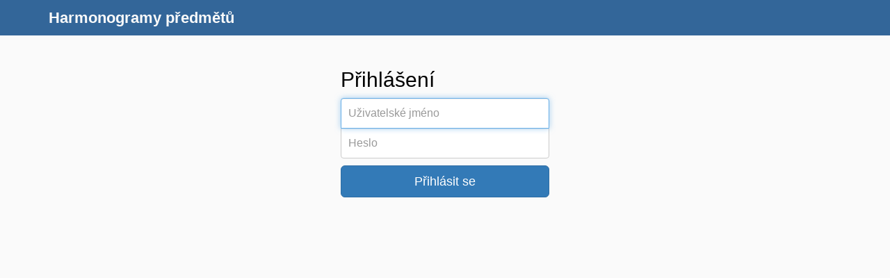

--- FILE ---
content_type: text/html; charset=utf-8
request_url: https://harm.fbmi.cvut.cz/sign/in?backlink=g00dl
body_size: 1018
content:

<!DOCTYPE html>
<!--[if IE 8]> <html lang="cs" class="ie8"> <![endif]-->
<!--[if !IE]><!-->
<html lang="cs">
<!--<![endif]-->
<head>
  <meta charset="utf-8">
  <meta http-equiv="X-UA-Compatible" content="IE=edge">
  <meta name="viewport" content="width=device-width, initial-scale=1">
  <link href="/favicon.ico" rel="icon">

  <title>Harmonogramy předmětů</title>

  <!-- Bootstrap -->
  <link href="/plugins/bootstrap/css/bootstrap.min.css" rel="stylesheet">
  <link href="/css/animate.css" rel="stylesheet">
  <link href="/css/layout.css?v20190228" rel="stylesheet">

  <!-- HTML5 shim and Respond.js for IE8 support of HTML5 elements and media queries -->
  <!-- WARNING: Respond.js doesn't work if you view the page via file:// -->
  <!--[if lt IE 9]>
    <script src="https://oss.maxcdn.com/html5shiv/3.7.2/html5shiv.min.js"></script>
    <script src="https://oss.maxcdn.com/respond/1.4.2/respond.min.js"></script>
  <![endif]-->


</head>

<body>

<header>
  <div class="container">
    <div class="col-xs-6 col-md-7 title">
      <a href="/">Harmonogramy předmětů</a>
    </div>
    <div class="col-xs-6 col-md-5 user">
    </div>
  </div>
</header>
<main class="container"> 



<form action="/sign/in?backlink=g00dl" method="post" id="frm-signInForm" class="form-signin">
<h2 class="form-signin-heading">Přihlášení</h2>


<label for="frm-signInForm-username" class="sr-only">Uživatelské jméno:</label>
<input type="text" name="username" id="frm-signInForm-username" required data-nette-rules='[{"op":":filled","msg":"Prosím, zadejte své uživatelské jméno."}]' placeholder="Uživatelské jméno" class="form-control" autofocus="">

<label for="frm-signInForm-password" class="sr-only">Heslo:</label>
<input type="password" name="password" id="frm-signInForm-password" required data-nette-rules='[{"op":":filled","msg":"Prosím, zadejte své heslo."}]' placeholder="Heslo" class="form-control">

<input type="submit" name="send" value="Přihlásit se" class="btn btn-lg btn-primary btn-block">

<input type="hidden" name="_do" value="signInForm-submit"></form>


</main>    

<script src="/js/jquery.min.js"></script>
<script src="/js/nette.ajax.min.js"></script>
<script src="/js/spinner.ajax.js"></script>
<script src="/plugins/bootstrap/js/bootstrap.min.js"></script>
<script src="/js/layout.js"></script>



</body>
</html>

--- FILE ---
content_type: text/css
request_url: https://harm.fbmi.cvut.cz/css/layout.css?v20190228
body_size: 1078
content:
@import url(https://fonts.googleapis.com/css?family=Open+Sans:400,300,600,400italic&subset=latin,latin-ext);

body {
  background: #fafafa;
  font-family: OpenSans,Helvetica,Arial,sans-serif;
  color: #000;
}
a {
  color: #000;
  font-weight: bold;
  transition: all .2s linear;
}
a:hover, a:active, a:focus {
  color: #369;
}
h1 {
  font-size: 28px;
}
.table tfoot {
  border-top: 2px solid #ddd;
  font-weight: 600;
}
header {
  background: #336699;
  color: #fff;
  padding: 10px;
  margin-bottom: 12px;
}
header a {
  color: #fafafa;
}
header a:hover, header a:active, header a:focus {
  color: #fff;
  text-decoration: none;
}
header .title {
  font-size: 22px;
  padding: 0;
}
header .title a {
  font-weight: 600;
}
header .title a:focus {
  outline: none;
}
header .user {
  text-align: right;
}
.form-signin {
  max-width: 330px;
  padding: 15px;
  margin: 0 auto;
}
.form-signin .form-signin-heading,
.form-signin .checkbox {
  margin-bottom: 10px;
}
.form-signin .checkbox {
  font-weight: normal;
}
.form-signin .form-control {
  position: relative;
  height: auto;
  -webkit-box-sizing: border-box;
     -moz-box-sizing: border-box;
          box-sizing: border-box;
  padding: 10px;
  font-size: 16px;
}
.form-signin .form-control:focus {
  z-index: 2;
}
.form-signin input[name="username"] {
  margin-bottom: -1px;
  border-bottom-right-radius: 0;
  border-bottom-left-radius: 0;
}
.form-signin input[name="password"] {
  margin-bottom: 10px;
  border-top-left-radius: 0;
  border-top-right-radius: 0;
}
.form-only-mine {
  display: inline-block;
}
.table-courses td.edit {
  white-space: nowrap;
  width: 110px;
}
.table-striped>tbody {
    background-color: #ffffff;
}
.table-schedule {
  table-layout: fixed;
}
.table-schedule .form-control, .table-schedule .selectize-input {
  padding: 4px;
}
.alias-panel {
  padding: 2px 2px 8px;
}
.alias-panel .checkbox {
  margin-bottom: 4px;
}
.alias-panel input[type=checkbox] {
  margin-right: 6px;
  top: 1px;
}
.table-schedule th, .table-schedule-detail th {
  position: relative;
  overflow: hidden;
}
.table-schedule th:after, .table-schedule-detail th:after {
  content:'';
  width: 10px;
  height:100%;    
  position:absolute;
  right:0;
  top:0;
  background: linear-gradient(to right, transparent, #fafafa);
  background: -webkit-linear-gradient(left, transparent , #fafafa);
  background: -o-linear-gradient(right, transparent, #fafafa);
  background: -moz-linear-gradient(right, transparent, #fafafa);  
}
.table-schedule .selectize-input {
  min-height: 30px;
}
.table-schedule .selectize-control.single .selectize-input:after {
  right: 6px;
}
.table-schedule .lecNbr, .table-schedule .par, .table-schedule .hours {
  width: 55px;
}
.table-schedule .date {
  width: 90px;
}
.table-schedule .time {
  width: 64px;
}
.table-schedule .room {
  width: 100px;
}
.table-schedule .subject {

}
.table-schedule .teachers {
  width: 160px;
}
.table-schedule .evaluation {
  text-align: center;
  width: 40px;
}
.table-schedule .buttons {
  width: 80px;
  white-space: nowrap;
}
.table-schedule-detail .lecNbr {
  width: 60px;
}
.table-schedule-detail .par {
  width: 60px;
}
.table-schedule-detail .date {
  width: 90px;
}
.table-schedule-detail .time {
  width: 60px;
}
.table-schedule-detail .hours {
  width: 60px
}
.table-schedule-detail .room {
  width: 100px;
}
.table-schedule-detail .subject {
}
.table-schedule-detail .teachers {
  width: 160px;
}

--- FILE ---
content_type: application/javascript
request_url: https://harm.fbmi.cvut.cz/js/nette.ajax.min.js
body_size: 3012
content:
/*
 Copyright (c) 2009, 2010 Jan Marek
 @copyright Copyright (c) 2009, 2010 David Grudl
 @copyright Copyright (c) 2012-2014 Vojtěch Dobeš
 @license MIT

 @version 2.0.0
*/
(function(m,e,h){if("function"!==typeof e)return console.error("nette.ajax.js: jQuery is missing, load it please");e.nette=new (e.extend(function(){var b={self:this,initialized:!1,contexts:{},on:{init:{},load:{},prepare:{},before:{},start:{},success:{},complete:{},error:{}},fire:function(){var a=!0,c=Array.prototype.slice.call(arguments),d=c.shift(),f="string"===typeof d?d:d.name,g="object"===typeof d?d.off||{}:{};c.push(b.self);e.each(b.on[f],function(d,f){if(f===h||-1!==e.inArray(d,g))return!0;
var n=f.apply(b.contexts[d],c);return a=n===h||n});return a},requestHandler:function(a){if((a=b.self.ajax({},this,a))&&a._returnFalse)return!1},ext:function(a,c,d){for(;!d;)d="ext_"+Math.random(),b.contexts[d]&&(d=h);e.each(a,function(a,c){b.on[a][d]=c});b.contexts[d]=e.extend(c?c:{},{name:function(){return d},ext:function(a,c){var d=b.contexts[a];if(!d&&c)throw"Extension '"+this.name()+"' depends on disabled extension '"+a+"'.";return d}})}};this.ext=function(a,c,d){if("object"===typeof a)b.ext(a,
c);else{if(c===h)return b.contexts[a];if(c){if("string"===typeof a&&b.contexts[a]!==h)throw"Cannot override already registered nette-ajax extension '"+a+"'.";b.ext(c,d,a)}else e.each("init load prepare before start success complete error".split(" "),function(c,d){b.on[d][a]=h}),b.contexts[a]=h}return this};this.init=function(a,c){if(b.initialized)throw"Cannot initialize nette-ajax twice.";if("function"===typeof a)this.ext("init",null),this.ext("init",{load:a},c);else if("object"===typeof a)this.ext("init",
null),this.ext("init",a,c);else if(a!==h)throw"Argument of init() can be function or function-hash only.";b.initialized=!0;b.fire("init");this.load();return this};this.load=function(){b.fire("load",b.requestHandler);return this};this.ajax=function(a,c,d){"string"===e.type(a)&&(a={url:a});if(!a.nette&&c&&d){var f=e(c),g;d=a.nette={e:d,ui:c,el:f,isForm:f.is("form"),isSubmit:f.is("input[type=submit]")||f.is("button[type=submit]"),isImage:f.is("input[type=image]"),form:null};d.isSubmit||d.isImage?d.form=
d.el.closest("form"):d.isForm&&(d.form=d.el);a.url||(a.url=d.form?d.form.attr("action"):c.href);a.type||(a.type=d.form?d.form.attr("method"):"get");f.is("[data-ajax-off]")&&(c=f.attr("data-ajax-off"),0===c.indexOf("[")?a.off=f.data("ajaxOff"):-1!==c.indexOf(",")?a.off=c.split(","):-1!==c.indexOf(" ")?a.off=c.split(" "):a.off=c,"string"===typeof a.off&&(a.off=[a.off]),a.off=e.grep(e.each(a.off,function(a){return e.trim(a)}),function(a){return a.length}))}b.fire({name:"prepare",off:a.off||{}},a);a.prepare&&
a.prepare(a);g=a.beforeSend;a.beforeSend=function(a,c){var d=b.fire({name:"before",off:c.off||{}},a,c);(d||d===h)&&g&&(d=g(a,c));return d};return this.handleXHR(e.ajax(a),a)};this.handleXHR=function(a,c){c=c||{};!a||"undefined"!==typeof a.statusText&&"canceled"===a.statusText||(a.done(function(a,e,g){b.fire({name:"success",off:c.off||{}},a,e,g,c)}).fail(function(a,e,g){b.fire({name:"error",off:c.off||{}},a,e,g,c)}).always(function(a,e){b.fire({name:"complete",off:c.off||{}},a,e,c)}),b.fire({name:"start",
off:c.off||{}},a,c),c.start&&c.start(a,c));return a}},e.nette?e.nette:{}));e.fn.netteAjax=function(b,a){return e.nette.ajax(a||{},this[0],b)};e.fn.netteAjaxOff=function(){return this.off(".nette")};e.nette.ext("validation",{before:function(b,a){if(a.nette)var c=a.nette;else return!0;var d=c.e,f=e.extend({keys:!0,url:!0,form:!0},a.validate||function(){if(c.el.is("[data-ajax-validate]")){var a=c.el.data("ajaxValidate");if(!1===a)return{keys:!1,url:!1,form:!1};if("object"===typeof a)return a}}()||{}),
g=!1;c.el.attr("data-ajax-pass")!==h&&(g=c.el.data("ajaxPass"),g="bool"===typeof g?g:!0);if(f.keys){var l=d.button||d.ctrlKey||d.shiftKey||d.altKey||d.metaKey;if(c.form){if(l&&c.isSubmit)return this.explicitNoAjax=!0,!1;if(c.isForm&&this.explicitNoAjax)return this.explicitNoAjax=!1}else if(l)return!1}if(f.form&&c.form&&(!c.isSubmit&&!c.isImage||c.el.attr("formnovalidate")===h)&&(l=this.ie(),c.form.get(0).onsubmit&&!1===c.form.get(0).onsubmit("undefined"!==typeof l&&9>l?h:d)))return d.stopImmediatePropagation(),
d.preventDefault(),!1;if(f.url&&/:|^#/.test(c.form?a.url:c.el.attr("href")))return!1;g||(d.stopPropagation(),d.preventDefault(),b._returnFalse=!0);return!0}},{explicitNoAjax:!1,ie:function(b){for(var a=3,c=document.createElement("div"),d=c.getElementsByTagName("i");c.innerHTML="\x3c!--[if gt IE "+ ++a+"]><i></i><![endif]--\x3e",d[0];);return 4<a?a:b}});e.nette.ext("forms",{init:function(){var b;m.Nette&&(b=this.ext("snippets"))&&b.after(function(a){a.find("form").each(function(){m.Nette.initForm(this)})})},
prepare:function(b){var a=b.nette;if(a&&a.form){var c=a.e,d=b.data||{},f={};if(a.isSubmit)f[a.el.attr("name")]=a.el.val()||"";else if(a.isImage){var g=a.el.offset(),h=a.el.attr("name"),c=[Math.max(0,c.pageX-g.left),Math.max(0,c.pageY-g.top)];-1!==h.indexOf("[",0)?f[h]=c:(f[h+".x"]=c[0],f[h+".y"]=c[1])}if("post"===a.form.attr("method").toLowerCase()&&"FormData"in m){var a=new FormData(a.form[0]),k;for(k in f)a.append(k,f[k]);if("string"!==typeof d)for(k in d)a.append(k,d[k]);b.data=a;b.processData=
!1;b.contentType=!1}else"string"!==typeof d&&(d=e.param(d)),f=e.param(f),b.data=a.form.serialize()+(f?"&"+f:"")+"&"+d}}});e.nette.ext("snippets",{success:function(b){b.snippets&&this.updateSnippets(b.snippets)}},{beforeQueue:e.Callbacks(),afterQueue:e.Callbacks(),completeQueue:e.Callbacks(),before:function(b){this.beforeQueue.add(b)},after:function(b){this.afterQueue.add(b)},complete:function(b){this.completeQueue.add(b)},updateSnippets:function(b,a){var c=this,d=[],f;for(f in b){var g=this.getElement(f);
g.get(0)&&d.push(g.get(0));this.updateSnippet(g,b[f],a)}e(d).promise().done(function(){c.completeQueue.fire()})},updateSnippet:function(b,a,c){b.is("title")?document.title=a:(this.beforeQueue.fire(b),this.applySnippet(b,a,c),this.afterQueue.fire(b))},getElement:function(b){return e("#"+this.escapeSelector(b))},applySnippet:function(b,a,c){!c&&b.is("[data-ajax-append]")?b.append(a):!c&&b.is("[data-ajax-prepend]")?b.prepend(a):b.html()!=a&&b.html(a)},escapeSelector:function(b){return b.replace(/[\!"#\$%&'\(\)\*\+,\.\/:;<=>\?@\[\\\]\^`\{\|\}~]/g,
"\\$&")}});e.nette.ext("redirect",{success:function(b){if(b.redirect)return m.location.href=b.redirect,!1}});e.nette.ext("state",{success:function(b){b.state&&(this.state=b.state)}},{state:null});e.nette.ext("unique",{start:function(b){this.xhr&&this.xhr.abort();this.xhr=b},complete:function(){this.xhr=null}},{xhr:null});e.nette.ext("abort",{init:function(){e("body").keydown(e.proxy(function(b){!this.xhr||"27"!==b.keyCode.toString()||b.ctrlKey||b.shiftKey||b.altKey||b.metaKey||this.xhr.abort()},this))},
start:function(b){this.xhr=b},complete:function(){this.xhr=null}},{xhr:null});e.nette.ext("load",{success:function(){e.nette.load()}});e.nette.ext("init",{load:function(b){e(this.linkSelector).off("click.nette",b).on("click.nette",b);e(this.formSelector).off("submit.nette",b).on("submit.nette",b).off("click.nette",":image",b).on("click.nette",":image",b).off("click.nette",":submit",b).on("click.nette",":submit",b);e(this.buttonSelector).closest("form").off("click.nette",this.buttonSelector,b).on("click.nette",
this.buttonSelector,b)}},{linkSelector:"a.ajax",formSelector:"form.ajax",buttonSelector:'input.ajax[type="submit"], button.ajax[type="submit"], input.ajax[type="image"]'})})(window,window.jQuery);

--- FILE ---
content_type: application/javascript
request_url: https://harm.fbmi.cvut.cz/js/layout.js
body_size: 221
content:
var Layout = {
  init: function() {
    this.handleOnlyMineForm();
  },
  
  //private functions
  handleOnlyMineForm: function() {
    $('.form-only-mine input').change(function() {
      var form = $('.form-only-mine');

      $.nette.ajax({
        type: 'POST',
        url: form.attr('action'),
        data: form.serialize()
      });
    });
  }
}
